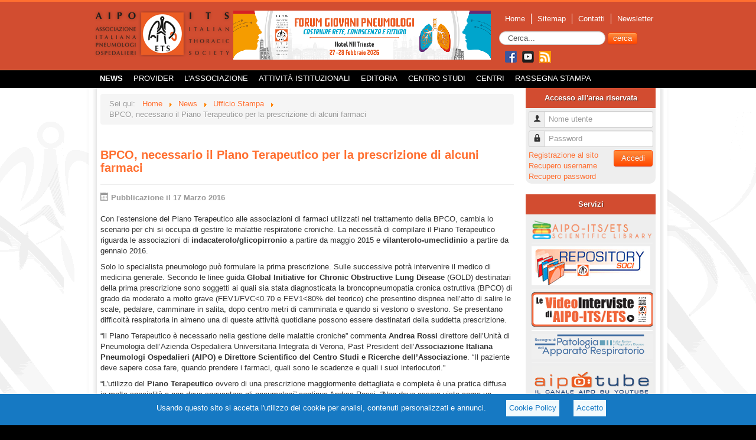

--- FILE ---
content_type: text/html; charset=utf-8
request_url: https://aiponet.it/news/104-ufficio-stampa/1247-bpco-necessario-il-piano-terapeutico-per-la-prescrizione-di-alcuni-farmaci.html
body_size: 10298
content:
<!DOCTYPE html>
<html xmlns="http://www.w3.org/1999/xhtml" xml:lang="it-it" lang="it-it" dir="ltr">
<head>
	<meta name="viewport" content="width=device-width, initial-scale=1.0" />
	  <base href="https://aiponet.it/news/104-ufficio-stampa/1247-bpco-necessario-il-piano-terapeutico-per-la-prescrizione-di-alcuni-farmaci.html" />
  <meta http-equiv="content-type" content="text/html; charset=utf-8" />
  <meta name="description" content="Sito dell'Associazione Italiana Pneumologi Ospedalieri" />
  <meta name="generator" content="Sintex Servizi Srl" />
  <title>BPCO, necessario il Piano Terapeutico per la prescrizione di alcuni farmaci</title>
  <link href="/templates/aipo/favicon.ico" rel="shortcut icon" type="image/vnd.microsoft.icon" />
  <link href="https://aiponet.it/component/search/?Itemid=103&amp;catid=104&amp;id=1247&amp;format=opensearch" rel="search" title="Vai AIPO" type="application/opensearchdescription+xml" />
  <link rel="stylesheet" href="/media/com_attachments/css/attachments_hide.css" type="text/css" />
  <link rel="stylesheet" href="/media/system/css/modal.css" type="text/css" />
  <link rel="stylesheet" href="/templates/aipo/css/template.css?v=2" type="text/css" media="screen" />
  <link rel="stylesheet" href="/templates/aipo/css/templatestampa.css?v=2" type="text/css" media="print" />
  <style type="text/css">
#cl_wrapp { background-color:#1679c3; color: #FFF; padding-bottom:5px; margin: 0; display: block; position: fixed; bottom: 0px; left: 0px; width: 100%; height: auto; z-index: 9999; overflow: hidden; overflow-x: hidden; }
#cl_wrapp .cl_content { padding:10px; text-align:center;}
#cl_wrapp .cl_text {margin:0 20px;display: inline-block;}
#cl_wrapp .cl_privacy {display: inline-block;}
#cl_wrapp .cl_privacy a {background: #F2FAFD; padding:5px; margin:0 10px; display: inline-block; color:#1679c3;}

  </style>
  <script src="/media/system/js/core.js" type="text/javascript"></script>
  <script src="/media/jui/js/jquery.min.js" type="text/javascript"></script>
  <script src="/media/jui/js/jquery-noconflict.js" type="text/javascript"></script>
  <script src="/media/jui/js/jquery-migrate.min.js" type="text/javascript"></script>
  <script src="/media/system/js/punycode.js" type="text/javascript"></script>
  <script src="/media/system/js/validate.js" type="text/javascript"></script>
  <script src="/media/system/js/mootools-core.js" type="text/javascript"></script>
  <script src="/media/com_attachments/js/attachments_refresh.js" type="text/javascript"></script>
  <script src="/media/system/js/caption.js" type="text/javascript"></script>
  <script src="/media/system/js/mootools-more.js" type="text/javascript"></script>
  <script src="/media/system/js/modal.js" type="text/javascript"></script>
  <script src="/media/jui/js/bootstrap.min.js" type="text/javascript"></script>
  <script src="/templates/aipo/js/template.js" type="text/javascript"></script>
  <script type="text/javascript">
function setCookie() {
				document.cookie="cookie_policy=1; expires=Sat, 23 Jan 2027 18:34:49 Europe/Paris; path=/";
				document.getElementById("cl_wrapp").style.visibility="hidden";
			}jQuery(window).on('load',  function() {
				new JCaption('img.caption');
			});
		jQuery(function($) {
			SqueezeBox.initialize({});
			SqueezeBox.assign($('a.modal').get(), {
				parse: 'rel'
			});
		});
		function jModalClose() {
			SqueezeBox.close();
		}window.setInterval(function(){var r;try{r=window.XMLHttpRequest?new XMLHttpRequest():new ActiveXObject("Microsoft.XMLHTTP")}catch(e){}if(r){r.open("GET","/index.php?option=com_ajax&format=json",true);r.send(null)}},3600000);jQuery(document).ready(function(){
	jQuery('.hasTooltip').tooltip({"html": true,"container": "body"});
});
  </script>
  <script type="text/javascript">
    (function() {
      Joomla.JText.load({"JLIB_FORM_FIELD_INVALID":"Campo non valido:&#160"});
    })();
  </script>
  <meta property="og:title" content="BPCO, necessario il Piano Terapeutico per la prescrizione di alcuni farmaci" />
<meta property="og:site_name" content="AIPOnet News" />
<meta property="og:url" content="https://aiponet.it/news/104-ufficio-stampa/1247-bpco-necessario-il-piano-terapeutico-per-la-prescrizione-di-alcuni-farmaci.html" />
<meta property="og:description" content="
			
			BPCO, necessario il Piano Terapeutico per la prescrizione di alcuni farmaci
			
    		
   			
  			
			Con l’estensione del Piano Terapeut.." />
<meta property="og:locale" content="it_IT" />
<meta property="og:type" content="article" />
<meta property="og:author" content="https://www.facebook.com/AIPONET" />
<meta property="og:publisher" content="https://www.facebook.com/AIPONET" />
<meta property="og:image" content="https://aiponet.it/images/aipo_news.png" />

			<link href='http://fonts.googleapis.com/css?family=Allerta' rel='stylesheet' type='text/css' />
		<style type="text/css">
			h1,h2,h3,h4,h5,h6,.site-title{
				font-family: 'Allerta', sans-serif;
			}
		</style>
			<style type="text/css">
		body.site
		{
			border-top: 3px solid #ff6f30;
			background-color: #000000		}
		a
		{
			color: #ff6f30;
		}
		.navbar-inner, .nav-list > .active > a, .nav-list > .active > a:hover, .dropdown-menu li > a:hover, .dropdown-menu .active > a, .dropdown-menu .active > a:hover, .nav-pills > .active > a, .nav-pills > .active > a:hover,
		.btn-primary
		{
			/*background: #ff6f30;*/
		}
		.navbar-inner
		{
			-moz-box-shadow: 0 1px 3px rgba(0, 0, 0, .25), inset 0 -1px 0 rgba(0, 0, 0, .1), inset 0 30px 10px rgba(0, 0, 0, .2);
			-webkit-box-shadow: 0 1px 3px rgba(0, 0, 0, .25), inset 0 -1px 0 rgba(0, 0, 0, .1), inset 0 30px 10px rgba(0, 0, 0, .2);
			box-shadow: 0 1px 3px rgba(0, 0, 0, .25), inset 0 -1px 0 rgba(0, 0, 0, .1), inset 0 30px 10px rgba(0, 0, 0, .2);
		}
	</style>
	<script type="text/javascript">
	function checkMobile () {
		var w = jQuery( ".container" ).width();
		if (w < 940) {
			if (jQuery( ".rotateBanner" )) jQuery( ".rotateBanner" ).hide();
			if (jQuery( ".banner" )) jQuery( ".banner" ).hide();
			if (jQuery( ".homeaccordion" )) jQuery( ".homeaccordion" ).hide();
			if (jQuery( ".menuTop" )) jQuery( ".menuTop" ).hide();
			if (jQuery( ".nav-child" )) jQuery( ".nav-child" ).hide();
		} else {
			if (jQuery( ".rotateBanner" )) jQuery( ".rotateBanner" ).show();
			if (jQuery( ".banner" )) jQuery( ".banner" ).show();
			if (jQuery( ".homeaccordion" )) jQuery( ".homeaccordion" ).show();
			if (jQuery( ".menuTop" )) jQuery( ".menuTop" ).show();
			if (jQuery( ".nav-child" )) jQuery( ".nav-child" ).show();
		}
	}

	jQuery( document ).ready(function() {
		checkMobile();	
	});

	jQuery( window ).resize(function() {
		checkMobile ();
	});
</script>
	<!--[if lt IE 9]>
		<script src="/media/jui/js/html5.js"></script>
	<![endif]-->
<!-- Google tag (gtag.js) -->
<script async src="https://www.googletagmanager.com/gtag/js?id=UA-40538461-4"></script>
<script>
  window.dataLayer = window.dataLayer || [];
  function gtag(){dataLayer.push(arguments);}
  gtag('js', new Date());

  gtag('config', 'UA-40538461-4');
</script>

<script type="application/ld+json">
{
    "@context": "https://schema.org",
    "@type": "WebSite",
    "url": "https://www.aiponet.it/",
    "potentialAction": {
      "@type": "SearchAction",
      "target": "https://www.aiponet.it/component/search/?searchword={query}&searchphrase=all&Itemid=426",
      "query-input":"required"
    }
}
</script>
</head>

<body class="site com_content view-article no-layout no-task itemid-103">
<div id="fb-root"></div>
<script>(function(d, s, id) {
  var js, fjs = d.getElementsByTagName(s)[0];
  if (d.getElementById(id)) return;
  js = d.createElement(s); js.id = id;
  js.src = "//connect.facebook.net/it_IT/sdk.js#xfbml=1&appId=291805177644130&version=v2.0";
  fjs.parentNode.insertBefore(js, fjs);
}(document, 'script', 'facebook-jssdk'));</script>
	<div id="topWrapper">
		<div id="contentTop">
			<header role="banner" class="header">
				<div class="logo">
					<a class="brand pull-left" href="/">
							<img src="https://aiponet.it/images/logo.gif" alt="AIPO" /> 					</a>
				</div>
		
				<div class="banner">
							<div class="moduletable">
						<div class="bannergroup">

	<div class="banneritem">
																																																															<a
							href="/component/banners/click/5.html"
							title="ARC_076_FORUM GIOVANI_TRIESTE">
							<img
								src="https://aiponet.it/images/banners/top/076_B_CMS.gif"
								alt="“FORUM GIOVANI PNEUMOLOGI: COSTRUIRE RETE, CONOSCENZA E FUTURO” AIPO – ITS / ETS 2026"
																							/>
						</a>
																<div class="clr"></div>
	</div>

</div>
		</div>
	
				</div>
				<div class="menuTop">
								<nav class="navigation" role="navigation">
					<ul class="nav menu-top">
<li class="item-101"><a href="/" >Home</a></li><li class="item-109"><a href="/sitemap.html" >Sitemap</a></li><li class="item-110"><a href="/contatti.html" >Contatti</a></li><li class="item-111"><a href="http://dem.infomail.online/lists/?p=subscribe&amp;id=2&amp;liste[]=4&amp;liste[]=5&amp;liste[]=61" target="_blank" >Newsletter</a></li></ul>
<div class="search">
	<form action="/news.html" method="post" class="form-inline form-search">
		<label for="mod-search-searchword" class="element-invisible">Cerca...</label> <input name="searchword" id="mod-search-searchword" maxlength="100"  class="inputbox search-query" type="text" size="20" value="Cerca..."  onblur="if (this.value=='') this.value='Cerca...';" onfocus="if (this.value=='Cerca...') this.value='';" /> <button class="button btn btn-primary" onclick="this.form.searchword.focus();">cerca</button>		<input type="hidden" name="task" value="search" />
		<input type="hidden" name="option" value="com_search" />
		<input type="hidden" name="Itemid" value="426" />
	</form>
</div>


<div class="custom"  >
	<div style="text-align: left; margin-top: 10px; margin-left: 10px;"><a href="https://www.facebook.com/AIPONET" target="_blank"><img src="/images/social/face.png" alt="face" /></a> <a href="https://www.youtube.com/user/AIPOTUBE" target="_blank"><img style="padding: 0 5px;" src="/images/social/youtube.png" alt="youtube" /></a> <a href="/news/104-ufficio-stampa.feed?type=rss" target="_blank"><img style="padding: 0 10px 0 0px;" src="/images/social/rss.png" alt="gplus" /></a></div></div>

				</nav>
								</div>
			</header>
		</div> <!-- end contentTop -->
	
		<div class="main-menu">
						<nav role="navigation">
				<ul class="nav menu">
<li class="item-103 current active deeper parent"><a href="/news.html" >News</a><ul class="nav-child unstyled small"><li class="item-497 deeper parent"><a href="/news/speciale-covid-19.html" >Speciale COVID-19</a><ul class="nav-child unstyled small"><li class="item-498"><a href="/news/speciale-covid-19/covid-19-chiedi-allo-pneumologo.html" >COVID-19: chiedi allo Pneumologo</a></li></ul></li><li class="item-106"><a href="/news/archivio-news.html" >Archivio news</a></li><li class="item-104"><a href="/news/altri-eventi-di-pneumologia.html" >Altri Eventi di Pneumologia</a></li></ul></li><li class="item-223 deeper parent"><a href="/provider.html" >Provider</a><ul class="nav-child unstyled small"><li class="item-222"><a href="/provider/scuola-di-formazione-permanente-in-pneumologia.html" >Scuola di Formazione Permanente in Pneumologia</a></li><li class="item-310"><a href="http://www.aiporicerche.it/" target="_blank" >Formazione residenziale</a></li><li class="item-441"><a href="https://formazione.aiponet.it" target="_blank" >Formazione a distanza</a></li><li class="item-312"><a href="/centro-studi-aipo.html" >Formazione sul campo</a></li></ul></li><li class="item-105 deeper parent"><a href="/l-associazione.html" >L'Associazione</a><ul class="nav-child unstyled small"><li class="item-189 deeper parent"><a href="/l-associazione/organi-istituzionali.html" >Organi Istituzionali</a><ul class="nav-child unstyled small"><li class="item-314"><a href="/l-associazione/organi-istituzionali/assemblea-dei-soci.html" >Assemblea dei soci</a></li><li class="item-190"><a href="/l-associazione/organi-istituzionali/comitato-esecutivo.html" >Comitato Esecutivo</a></li><li class="item-191"><a href="/l-associazione/organi-istituzionali/consiglio-direttivo-nazionale.html" >Consiglio Direttivo Nazionale</a></li><li class="item-196"><a href="/l-associazione/organi-istituzionali/gruppi-di-studio.html" >Gruppi di Studio</a></li><li class="item-195"><a href="/l-associazione/organi-istituzionali/sezioni-regionali.html" >Sezioni Regionali</a></li><li class="item-198"><a href="/l-associazione/organi-istituzionali/sezione-giovani.html" >Sezione Giovani Pneumologi</a></li><li class="item-315"><a href="/l-associazione/organi-istituzionali/direzione-e-segreteria.html" >Direzione e Segreteria</a></li></ul></li><li class="item-125"><a href="/l-associazione/regolamenti.html" >Regolamenti</a></li><li class="item-193"><a href="/l-associazione/associarsi.html" >Associarsi</a></li><li class="item-107"><a href="/l-associazione/statuto.html" >Statuto</a></li><li class="item-489"><a href="/l-associazione/bilancio-aipo.html" >Bilancio AIPO</a></li><li class="item-465"><a href="/l-associazione/codice-etico.html" >Codice Etico</a></li><li class="item-188"><a href="/l-associazione/struttura-aipo.html" >Struttura AIPO</a></li></ul></li><li class="item-143 deeper parent"><a href="/attivita-istituzionali.html" >Attività istituzionali</a><ul class="nav-child unstyled small"><li class="item-459"><a href="/attivita-istituzionali/rapporti-istituzionali.html" >Rapporti Istituzionali</a></li><li class="item-144"><a href="/attivita-istituzionali/progetti-e-iniziative.html" >Progetti e iniziative</a></li><li class="item-470 deeper parent"><a href="/attivita-istituzionali/certificazione-delle-competenze.html" >Certificazione delle Competenze</a><ul class="nav-child unstyled small"><li class="item-471"><a href="/attivita-istituzionali/certificazione-delle-competenze/esperti-in-disturbi-respiratori-nel-sonno.html" >Esperti in Disturbi Respiratori nel Sonno</a></li><li class="item-508"><a href="/attivita-istituzionali/certificazione-delle-competenze/esperti-in-pneumologia-riabilitativa.html" >Esperti in Pneumologia Riabilitativa</a></li><li class="item-510"><a href="/attivita-istituzionali/certificazione-delle-competenze/esperti-in-supporti-respiratori-non-invasivi-nell-insufficienza-respiratoria-acuta-sirena.html" >Esperti in supporti respiratori non invasivi  nell’insufficienza respiratoria acuta (SIRENA)</a></li><li class="item-511"><a href="/attivita-istituzionali/certificazione-delle-competenze/esperti-in-ecografia-toracica.html" >Esperti in Ecografia Toracica</a></li></ul></li><li class="item-194"><a href="/attivita-istituzionali/storia-dei-nostri-congressi.html" >Storia dei nostri Congressi</a></li><li class="item-192"><a href="/attivita-istituzionali/fip.html" >FIP - Federazione Italiana Pneumologia</a></li><li class="item-324"><a href="/attivita-istituzionali/repository.html" >Repository</a></li><li class="item-453"><a href="/attivita-istituzionali/job-posting-online.html" >Job Posting Online</a></li><li class="item-462"><a href="/attivita-istituzionali/corporate-golden-donor-fai.html" >Corporate Golden Donor FAI</a></li></ul></li><li class="item-134 deeper parent"><a href="/editoria.html" >Editoria</a><ul class="nav-child unstyled small"><li class="item-135 deeper parent"><a href="/editoria/rassegna.html" >Rassegna</a><ul class="nav-child unstyled small"><li class="item-383 parent"><a href="/editoria/rassegna/archivio-rassegna.html" >Archivio rassegna</a></li></ul></li><li class="item-496"><a href="/editoria/respiration.html" >Respiration</a></li><li class="item-507"><a href="/editoria/prospettive-pneumologiche.html" >Prospettive Pneumologiche</a></li><li class="item-137"><a href="/editoria/sarcoidosis.html" >Sarcoidosis</a></li><li class="item-325 deeper parent"><a href="/editoria/lung-update.html" >Lung Update</a><ul class="nav-child unstyled small"><li class="item-326"><a href="/editoria/lung-update/educazionale-prevenzione-ed-epidemiologia.html" >Educazionale, Prevenzione ed Epidemiologia</a></li><li class="item-327"><a href="/editoria/lung-update/fisiopatologia-respiratoria-ed-esercizio-fisico.html" >Fisiopatologia Respiratoria Ed Esercizio Fisico</a></li><li class="item-328"><a href="/editoria/lung-update/disturbi-respiratori-nel-sonno.html" >Disturbi Respiratori nel Sonno</a></li><li class="item-329"><a href="/editoria/lung-update/bpco-asma-e-malattie-allergiche.html" >BPCO, Asma e Malattie Allergiche</a></li><li class="item-330"><a href="/editoria/lung-update/oncologia-toracica.html" >Oncologia Toracica</a></li><li class="item-331"><a href="/editoria/lung-update/pneumologia-riabilitativa-e-assistenza-domiciliare.html" >Pneumologia Riabilitativa e Assistenza Domiciliare</a></li><li class="item-332"><a href="/editoria/lung-update/terapia-intensiva-respiratoria.html" >Terapia Intensiva Respiratoria</a></li><li class="item-333"><a href="/editoria/lung-update/pneumologia-interventistica-e-trapianto.html" >Pneumologia Interventistica e Trapianto</a></li><li class="item-334"><a href="/editoria/lung-update/pneumopatie-infiltrative-diffuse-e-patologia-del-circolo-polmonare.html" >Pneumopatie Infiltrative Diffuse e Patologia del Circolo Polmonare</a></li><li class="item-335"><a href="/editoria/lung-update/patologie-infettive-respiratorie-e-tubercolosi.html" >Patologie Infettive Respiratorie e Tubercolosi</a></li></ul></li><li class="item-136 deeper parent"><a href="/editoria/aipo-ricerche-edizioni.html" >AIPO Ricerche Edizioni</a><ul class="nav-child unstyled small"><li class="item-424"><a href="/editoria/aipo-ricerche-edizioni/libri-e-manuali.html" >Libri e manuali</a></li><li class="item-425"><a href="/editoria/aipo-ricerche-edizioni/prodotti-editoriali.html" >Prodotti editoriali</a></li><li class="item-450"><a href="/editoria/aipo-ricerche-edizioni/collane-monografiche.html" >Collane monografiche</a></li><li class="item-451"><a href="/editoria/aipo-ricerche-edizioni/monografie-ers.html" >Monografie ERS</a></li><li class="item-452"><a href="/editoria/aipo-ricerche-edizioni/notiziario-aipo.html" >Notiziario AIPO</a></li></ul></li></ul></li><li class="item-219 deeper parent"><a href="/centro-studi-aipo.html" >Centro Studi</a><ul class="nav-child unstyled small"><li class="item-461"><a href="/centro-studi-aipo/metodologia.html" >Metodologia</a></li><li class="item-460"><a href="/centro-studi-aipo/progetti.html" >Progetti</a></li><li class="item-313"><a href="/centro-studi-aipo/survey-aipo.html" >Survey</a></li></ul></li><li class="item-494 deeper parent"><span class="nav-header  menu_centri" >CENTRI</span>
<ul class="nav-child unstyled small"><li class="item-115"><a href="/centri/centri-pneumologici.html" >Centri pneumologici</a></li><li class="item-495"><a href="/centri/registro-nazionale-esperti-in-drs.html" >REGISTRO NAZIONALE ESPERTI IN DRS</a></li><li class="item-509"><a href="/centri/registro-esperti-in-pneumologia-riabilitativa.html" >REGISTRO ESPERTI IN PNEUMOLOGIA RIABILITATIVA</a></li></ul></li><li class="item-224"><a href="/rassegna-stampa.html" >Rassegna Stampa</a></li></ul>

			</nav>
					
			<div style="clear:both;"></div>
		</div><!-- end mainmenu -->
	</div>
	<!-- Body -->
	<div class="body">
		<div class="container" style="padding-top:0;">
				
			<div class="row-fluid">
								<main id="content" role="main" class="span9">
					<!-- Begin Content -->
							<div class="moduletable">
						
<ul itemscope itemtype="http://schema.org/BreadcrumbList" class="breadcrumb">
			<li class="active">
			Sei qui: &#160;
		</li>
	
				<li itemprop="itemListElement" itemscope itemtype="http://schema.org/ListItem">
									<a itemprop="item" href="/" class="pathway">
						<span itemprop="name">
							Home						</span>
					</a>
				
									<span class="divider">
						<img src="/media/system/images/arrow.png" alt="" />					</span>
								<meta itemprop="position" content="1">
			</li>
					<li itemprop="itemListElement" itemscope itemtype="http://schema.org/ListItem">
									<a itemprop="item" href="/news.html" class="pathway">
						<span itemprop="name">
							News						</span>
					</a>
				
									<span class="divider">
						<img src="/media/system/images/arrow.png" alt="" />					</span>
								<meta itemprop="position" content="2">
			</li>
					<li itemprop="itemListElement" itemscope itemtype="http://schema.org/ListItem">
									<a itemprop="item" href="/news/104-ufficio-stampa.html" class="pathway">
						<span itemprop="name">
							Ufficio Stampa						</span>
					</a>
				
									<span class="divider">
						<img src="/media/system/images/arrow.png" alt="" />					</span>
								<meta itemprop="position" content="3">
			</li>
					<li itemprop="itemListElement" itemscope itemtype="http://schema.org/ListItem" class="active">
				<span itemprop="name">
					BPCO, necessario il Piano Terapeutico per la prescrizione di alcuni farmaci				</span>
				<meta itemprop="position" content="4">
			</li>
		</ul>
		</div>
	
					<div id="system-message-container">
	</div>

					﻿﻿﻿﻿﻿﻿<div class="item-page">
				<div class="page-header">
		<h2>
												<a href="/news/104-ufficio-stampa/1247-bpco-necessario-il-piano-terapeutico-per-la-prescrizione-di-alcuni-farmaci.html"> BPCO, necessario il Piano Terapeutico per la prescrizione di alcuni farmaci</a>
									</h2>
							</div>
					
			<div class="article-info muted">
			<dl class="article-info">
									
							<dt class="published">
					<span class="icon-calendar"></span> Pubblicazione il 17 Marzo 2016				</dt>
			
											
										</dl>
		</div>
	
	
		<div id="cl_wrapp">
				<div class="cl_content">
					<div class="cl_text">Usando questo sito si accetta l'utilizzo dei cookie per analisi, contenuti personalizzati e annunci.</div>
					<div class="cl_privacy">
						<a class="cl_policy_link" href="/privacy-policy.html">Cookie Policy</a>
						<a class="cl_accept_link" href="javascript:void(0);" onclick="setCookie()">Accetto</a>
					</div>
				</div>
			</div>
						<div itemscope itemtype="http://schema.org/MedicalScholarlyArticle">
			<meta itemprop="publicationType" content="News">
			<span itemprop="name" style="display:none">BPCO, necessario il Piano Terapeutico per la prescrizione di alcuni farmaci</span></p>
			<span itemprop="author" itemscope itemtype="http://schema.org/Person">
    		<meta itemprop="name" content="Ufficio Stampa AIPO">
   			<meta itemprop="affiliation" content="Associazione Italiana Pneumologi Ospedalieri">
  			</span>
			<meta itemprop="datePublished" content="2016-03-17 10:50:09"></p><span itemprop="articleBody"><p>Con l’estensione del Piano Terapeutico alle associazioni di farmaci utilizzati nel trattamento della BPCO, cambia lo scenario per chi si occupa di gestire le malattie respiratorie croniche. La necessità di compilare il Piano Terapeutico riguarda le associazioni di <strong>indacaterolo/glicopirronio</strong> a partire da maggio 2015 e <strong>vilanterolo-umeclidinio</strong> a partire da gennaio 2016.</p>
<p>Solo lo specialista pneumologo può formulare la prima prescrizione. Sulle successive potrà intervenire il medico di medicina generale. Secondo le linee guida <strong>Global Initiative for Chronic Obstructive Lung Disease</strong> (GOLD) destinatari della prima prescrizione sono soggetti ai quali sia stata diagnosticata la broncopneumopatia cronica ostruttiva (BPCO) di grado da moderato a molto grave (FEV1/FVC&lt;0.70 e FEV1&lt;80% del teorico) che presentino dispnea nell’atto di salire le scale, pedalare, camminare in salita, dopo centro metri di camminata e quando si vestono o svestono. Se presentano difficoltà respiratoria in almeno una di queste attività quotidiane possono essere destinatari della suddetta prescrizione.</p>
<p>“Il Piano Terapeutico è necessario nella gestione delle malattie croniche” commenta <strong>Andrea Rossi </strong>direttore dell’Unità di Pneumologia dell’Azienda Ospedaliera Universitaria Integrata di Verona, Past President dell’<strong>Associazione Italiana Pneumologi Ospedalieri (AIPO) e Direttore Scientifico del Centro Studi e Ricerche dell’Associazione</strong>. “Il paziente deve sapere cosa fare, quando prendere i farmaci, quali sono le scadenze e quali i suoi interlocutori.”</p>
<p>“L’utilizzo del <strong>Piano Terapeutico</strong> ovvero di una prescrizione maggiormente dettagliata e completa è una pratica diffusa in molte specialità e non deve spaventare gli pneumologi” continua Andrea Rossi. “Non deve essere visto come un aumento del carico di lavoro, ma come uno strumento di razionalizzazione del lavoro al fine di renderlo più efficace e più efficiente.”</p>
<p>“Nel caso della BPCO, lo specialista si è trovato a dover compilare il Piano Terapeutico per la prescrizione dell’ associazione LABA/LAMA (beta2-agonisti a lunga durata d'azione/ Agenti antimuscarinici a lunga durata d'azione)<span style="text-decoration: line-through;">.</span> Il suddetto Piano Terapeutico non può essere stilato dal medico di medicina generale; è necessario lo specifico intervento dello specialista.”</p>
<p>“Non dimentichiamo la situazione particolare in Italia per condizioni patologiche croniche come la BPCO e l’asma bronchiale: non solo sotto diagnosticate ma anche caratterizzate da una notevole inappropriatezza terapeutica. In questo scenario, l’introduzione del Piano Terapeutico per farmaci utilizzati per la terapia della BPCO va interpretata come un fatto positivo. Lo pneumologo ha la responsabilità di diagnosticare la malattia, di stabilire la corretta prescrizione e di monitorare nel tempo l’aderenza alla terapia a sei mesi o a un anno a seconda delle regioni.”</p>
<p>“In questo contesto di inaccuratezza diagnostica, possibile inappropriatezza terapeutica e scarsissima aderenza alla terapia, è necessario muoversi per gradi. E’ opportuno che il medico di medicina generale nel sospetto di BPCO collabori con lo specialista per trarre vantaggio dalle competenze specifiche e degli strumenti adeguati dello stesso, così che la formulazione di una diagnosi corretta sia assicurata e si provveda poi all’elaborazione di un Piano Terapeutico adeguato. Una volta iniziata la terapia, lo specialista e il medico di medicina generale collaboreranno al fine di gestire al meglio il Piano Terapeutico e, di conseguenza, lo stato di salute del loro paziente. In quest’ottica è importante che fra specialista e medico di medicina generale si instauri un rapporto di proficua sinergia e collaborazione.”</p>
<p>“L’adozione di piani terapeutici per la farmacoterapia della BPCO, e non solo per una parte di essa, implica una stimolo ad una maggior collaborazione tra la medicina di base e la Pneumologia, ad una maggiore accuratezza diagnostica (la spirometria necessariamente!), ad una maggiore appropriatezza terapeutica e molto probabilmente porterà ad una maggiore aderenza alla terapia. Il presumibile aumento di costi diretti a livelli di indagini spirometrie e di farmaci sarà ampiamente compensato dalla riduzione delle visite non programmate (es. accessi al Pronto Soccorso) e delle ospedalizzazioni per gli episodi di riacutizzazione e da un maggior controllo sulla progressione della malattia. E’ ragionevole pensare in termini di flessibilità e di gradualità, ma l’obiettivo non è solo la razionalizzazione della spesa, è il miglioramento della salute dei cittadini. I piani terapeutici per la terapia della BPCO vanno in questo senso.”</p>
<p>Ufficio Stampa AIPO</p></span><span itemprop="about" itemscope itemtype="http://schema.org/TherapeuticProcedure">
    <meta itemprop="name" content="Pulmonology">
    <meta itemprop="code" itemscope
          itemtype="http://schema.org/MedicalCode"
          itemid="http://www.ncbi.nlm.nih.gov/mesh/H02.403.429.675">
      <meta itemprop="code" content="H02.403.429.675">
      </span><div align="right" style="margin:0px 0px 0px 0px; padding:0px 0px 15px 0px;"><script type="text/javascript" src="//s7.addthis.com/js/300/addthis_widget.js#pubid=ra-540058f43d0ad34d"></script>
<div class="addthis_sharing_toolbox"></div></div>
	
								 </div>

					
					<!-- End Content -->
												</main>
								<div id="aside" class="span3">
					<!-- Begin Right Sidebar -->
							<div class="moduletable">
						<div class="moduletable-login">
<h3>Accesso all'area riservata</h3>
<form action="/news.html" method="post" id="login-form" class="form-inline">
		<div class="userdata">
		<div id="form-login-username" class="control-group">
			<div class="controls">
									<div class="input-prepend">
						<span class="add-on">
							<span class="icon-user hasTooltip" title="Nome utente"></span>
							<label for="modlgn-username" class="element-invisible">Nome utente</label>
						</span>
						<input id="modlgn-username" type="text" name="username" class="input-medium" tabindex="0" size="18" placeholder="Nome utente" />
					</div>
							</div>
		</div>
		<div id="form-login-password" class="control-group">
			<div class="controls">
									<div class="input-prepend">
						<span class="add-on">
							<span class="icon-lock hasTooltip" title="Password">
							</span>
								<label for="modlgn-passwd" class="element-invisible">Password							</label>
						</span>
						<input id="modlgn-passwd" type="password" name="password" class="input-medium" tabindex="0" size="18" placeholder="Password" />
					</div>
							</div>
		</div>
				<input id="modlgn-remember" type="hidden" name="remember" class="inputbox" value="yes"/>
		<div id="form-login-submit" class="control-group">
			<div class="controls">
				<button type="submit" tabindex="0" name="Submit" style="float:right;" class="btn btn-primary">Accedi</button>
			</div>
		</div>
					<ul class="unstyled" style="padding-bottom:3px;">
							<li>
					<a href="/component/users/?view=registration">
					Registrazione al sito</a>
				</li>
							<li>
					<a href="/component/users/?view=remind">
					Recupero username</a>
				</li>
				<li>
					<a href="/component/users/?view=reset">
					Recupero password</a>
				</li>
			</ul>
		<input type="hidden" name="option" value="com_users" />
		<input type="hidden" name="task" value="user.login" />
		<input type="hidden" name="return" value="aHR0cHM6Ly9haXBvbmV0Lml0L25ld3MvMTA0LXVmZmljaW8tc3RhbXBhLzEyNDctYnBjby1uZWNlc3NhcmlvLWlsLXBpYW5vLXRlcmFwZXV0aWNvLXBlci1sYS1wcmVzY3JpemlvbmUtZGktYWxjdW5pLWZhcm1hY2kuaHRtbA==" />
		<input type="hidden" name="2e4903b680365ebeeab147d09314c291" value="1" />	</div>
	</form>
</div>		</div>
			<div class="moduletable-left">
							<h3 class="-left">Servizi</h3>
						




<div class="customanduserdata-left"  >

	<ul class="nav menu-left-img">
<li><a href="/component/scientificlibrary/richiestadigitallibrary.html"><img src="/images/grafica/editoria/AIPO-ITS Scientific Library.png" alt="AIPO-ITS Scientific library" width="205" /></a></li>
<li><hr /></li>
<li><a href="/component/aiporepository/?view=repository"><img src="/images/grafica/immaginimenu/repository.gif" alt="Repository" /></a></li>
<li><hr /></li>
<li><a href="/le-video-interviste-di-aipo-its.html"><img src="/images/grafica/immaginimenu/Le_interviste_di_AIPO.png" alt="Le video interviste di AIPO-ITS" /></a></li>
<li><hr /></li>
<li><a href="http://www.aiporassegna.it/aipo/index.html" target="_blank"> <img src="/images/grafica/immaginimenu/logorassegna_servizi.png" alt="" width="205" /> </a></li>
<!--<li><hr /></li>
<li><a href="http://www.aipoint.it/pgAiponet.aspx?id=&amp;n=&amp;c=" target="_blank"> <img src="/images/grafica/immaginimenu/aipointlink.gif" alt="" /> </a></li>-->
<li><hr /></li>
<li><a href="https://www.youtube.com/user/AIPOTUBE" target="_blank"> <img src="/images/grafica/immaginimenu/aipotube.png" alt="link" /> </a></li>
<li><hr /></li>
<li><a href="/link-utili.html"> <img src="/images/grafica/immaginimenu/link.png" alt="link" /> </a><hr /></li>
</ul>
</div>

		</div>
	
					<!-- End Right Sidebar -->
				</div>
							</div>
		</div>
	</div>
	<!-- Footer -->
	<footer class="footer" role="contentinfo">
		<div class="container">
		<br />
			

<div class="custom"  >
	<div class="container940">
<div class="leftF">
<div class="textF">AIPO – ITS / ETS ha sottoscritto la Membership con <em><strong>European Respiratory Society (ERS)<br /></strong></em><br /> AIPO – ITS / ETS sostiene l’<em><strong>International Respiratory Coalition (IRC)<br /></strong></em><br /> AIPO – ITS / ETS ha contribuito alla fondazione dell’<em><strong>Alleanza contro le Malattie respiratorie Croniche – (GARD Italia)<br /></strong></em><br /> AIPO – ITS / ETS è iscritta nell’<em><strong>Elenco delle Società Scientifiche e Associazioni Tecnico-Scientifiche delle Professioni Sanitarie accreditate presso il Ministero della Salute ai sensi del DM 2 agosto 2017</strong></em><br /><br /></div>
<br /><br /></div>
<div class="centerF">
<p>AIPO - Associazione Italiana Pneumologi Ospedalieri<br />Via A. Da Recanate, 2 - 20124 MILANO<br />Tutti i diritti riservati www.aiponet.it<br />Tel +39 02 66790 41<br />P.IVA 12378920156 - C.F. 04425680727</p>
</div>
<div class="rightF">
<p>Per inviare pareri, commenti e contributi scrivere a <a href="mailto:redazione@aiporicerche.it">redazione@aiporicerche.it</a></p>
<p dir="ltr"><a href="/termini-e-condizioni-d-utilizzo.html">Termini e condizioni d'utilizzo</a> | <a href="/privacy-policy.html">Privacy Policy</a> | <a href="/disclaimer.html">Disclaimer</a></p>
<p><br />AIPO Sostiene<br /> <a href="/attivita-istituzionali/corporate-golden-donor-fai.html" rel="alternate"><img src="/images/grafica/CorporateGoldenDonorFAIoro.png" alt="" width="280" /></a></p>
<p> </p>
<p><a href="http://www.sintexservizi.it"><img src="/images/grafica/powered/sintex.png" alt="" /></a><br /><a href="http://www.sintexservizi.it">site powered by sintex servizi s.r.l.</a></p>
</div>
</div></div>

		</div>
	</footer>
	
</body>
</html>


--- FILE ---
content_type: application/javascript
request_url: https://aiponet.it/media/jui/js/jquery-migrate.min.js
body_size: 2961
content:
/*! jQuery Migrate v1.2.1 | (c) 2005, 2013 jQuery Foundation, Inc. and other contributors | jquery.org/license */
jQuery.migrateMute===void 0&&(jQuery.migrateMute=!0),function(e,t,n){function r(n){var r=t.console;i[n]||(i[n]=!0,e.migrateWarnings.push(n),r&&r.warn&&!e.migrateMute&&(r.warn("JQMIGRATE: "+n),e.migrateTrace&&r.trace&&r.trace()))}function a(t,a,i,o){if(Object.defineProperty)try{return Object.defineProperty(t,a,{configurable:!0,enumerable:!0,get:function(){return r(o),i},set:function(e){r(o),i=e}}),n}catch(s){}e._definePropertyBroken=!0,t[a]=i}var i={};e.migrateWarnings=[],!e.migrateMute&&t.console&&t.console.log&&t.console.log("JQMIGRATE: Logging is active"),e.migrateTrace===n&&(e.migrateTrace=!0),e.migrateReset=function(){i={},e.migrateWarnings.length=0},"BackCompat"===document.compatMode&&r("jQuery is not compatible with Quirks Mode");var o=e("<input/>",{size:1}).attr("size")&&e.attrFn,s=e.attr,u=e.attrHooks.value&&e.attrHooks.value.get||function(){return null},c=e.attrHooks.value&&e.attrHooks.value.set||function(){return n},l=/^(?:input|button)$/i,d=/^[238]$/,p=/^(?:autofocus|autoplay|async|checked|controls|defer|disabled|hidden|loop|multiple|open|readonly|required|scoped|selected)$/i,f=/^(?:checked|selected)$/i;a(e,"attrFn",o||{},"jQuery.attrFn is deprecated"),e.attr=function(t,a,i,u){var c=a.toLowerCase(),g=t&&t.nodeType;return u&&(4>s.length&&r("jQuery.fn.attr( props, pass ) is deprecated"),t&&!d.test(g)&&(o?a in o:e.isFunction(e.fn[a])))?e(t)[a](i):("type"===a&&i!==n&&l.test(t.nodeName)&&t.parentNode&&r("Can't change the 'type' of an input or button in IE 6/7/8"),!e.attrHooks[c]&&p.test(c)&&(e.attrHooks[c]={get:function(t,r){var a,i=e.prop(t,r);return i===!0||"boolean"!=typeof i&&(a=t.getAttributeNode(r))&&a.nodeValue!==!1?r.toLowerCase():n},set:function(t,n,r){var a;return n===!1?e.removeAttr(t,r):(a=e.propFix[r]||r,a in t&&(t[a]=!0),t.setAttribute(r,r.toLowerCase())),r}},f.test(c)&&r("jQuery.fn.attr('"+c+"') may use property instead of attribute")),s.call(e,t,a,i))},e.attrHooks.value={get:function(e,t){var n=(e.nodeName||"").toLowerCase();return"button"===n?u.apply(this,arguments):("input"!==n&&"option"!==n&&r("jQuery.fn.attr('value') no longer gets properties"),t in e?e.value:null)},set:function(e,t){var a=(e.nodeName||"").toLowerCase();return"button"===a?c.apply(this,arguments):("input"!==a&&"option"!==a&&r("jQuery.fn.attr('value', val) no longer sets properties"),e.value=t,n)}};var g,h,v=e.fn.init,m=e.parseJSON,y=/^([^<]*)(<[\w\W]+>)([^>]*)$/;e.fn.init=function(t,n,a){var i;return t&&"string"==typeof t&&!e.isPlainObject(n)&&(i=y.exec(e.trim(t)))&&i[0]&&("<"!==t.charAt(0)&&r("$(html) HTML strings must start with '<' character"),i[3]&&r("$(html) HTML text after last tag is ignored"),"#"===i[0].charAt(0)&&(r("HTML string cannot start with a '#' character"),e.error("JQMIGRATE: Invalid selector string (XSS)")),n&&n.context&&(n=n.context),e.parseHTML)?v.call(this,e.parseHTML(i[2],n,!0),n,a):v.apply(this,arguments)},e.fn.init.prototype=e.fn,e.parseJSON=function(e){return e||null===e?m.apply(this,arguments):(r("jQuery.parseJSON requires a valid JSON string"),null)},e.uaMatch=function(e){e=e.toLowerCase();var t=/(chrome)[ \/]([\w.]+)/.exec(e)||/(webkit)[ \/]([\w.]+)/.exec(e)||/(opera)(?:.*version|)[ \/]([\w.]+)/.exec(e)||/(msie) ([\w.]+)/.exec(e)||0>e.indexOf("compatible")&&/(mozilla)(?:.*? rv:([\w.]+)|)/.exec(e)||[];return{browser:t[1]||"",version:t[2]||"0"}},e.browser||(g=e.uaMatch(navigator.userAgent),h={},g.browser&&(h[g.browser]=!0,h.version=g.version),h.chrome?h.webkit=!0:h.webkit&&(h.safari=!0),e.browser=h),a(e,"browser",e.browser,"jQuery.browser is deprecated"),e.sub=function(){function t(e,n){return new t.fn.init(e,n)}e.extend(!0,t,this),t.superclass=this,t.fn=t.prototype=this(),t.fn.constructor=t,t.sub=this.sub,t.fn.init=function(r,a){return a&&a instanceof e&&!(a instanceof t)&&(a=t(a)),e.fn.init.call(this,r,a,n)},t.fn.init.prototype=t.fn;var n=t(document);return r("jQuery.sub() is deprecated"),t},e.ajaxSetup({converters:{"text json":e.parseJSON}});var b=e.fn.data;e.fn.data=function(t){var a,i,o=this[0];return!o||"events"!==t||1!==arguments.length||(a=e.data(o,t),i=e._data(o,t),a!==n&&a!==i||i===n)?b.apply(this,arguments):(r("Use of jQuery.fn.data('events') is deprecated"),i)};var j=/\/(java|ecma)script/i,w=e.fn.andSelf||e.fn.addBack;e.fn.andSelf=function(){return r("jQuery.fn.andSelf() replaced by jQuery.fn.addBack()"),w.apply(this,arguments)},e.clean||(e.clean=function(t,a,i,o){a=a||document,a=!a.nodeType&&a[0]||a,a=a.ownerDocument||a,r("jQuery.clean() is deprecated");var s,u,c,l,d=[];if(e.merge(d,e.buildFragment(t,a).childNodes),i)for(c=function(e){return!e.type||j.test(e.type)?o?o.push(e.parentNode?e.parentNode.removeChild(e):e):i.appendChild(e):n},s=0;null!=(u=d[s]);s++)e.nodeName(u,"script")&&c(u)||(i.appendChild(u),u.getElementsByTagName!==n&&(l=e.grep(e.merge([],u.getElementsByTagName("script")),c),d.splice.apply(d,[s+1,0].concat(l)),s+=l.length));return d});var Q=e.event.add,x=e.event.remove,k=e.event.trigger,N=e.fn.toggle,T=e.fn.live,M=e.fn.die,S="ajaxStart|ajaxStop|ajaxSend|ajaxComplete|ajaxError|ajaxSuccess",C=RegExp("\\b(?:"+S+")\\b"),H=/(?:^|\s)hover(\.\S+|)\b/,A=function(t){return"string"!=typeof t||e.event.special.hover?t:(H.test(t)&&r("'hover' pseudo-event is deprecated, use 'mouseenter mouseleave'"),t&&t.replace(H,"mouseenter$1 mouseleave$1"))};e.event.props&&"attrChange"!==e.event.props[0]&&e.event.props.unshift("attrChange","attrName","relatedNode","srcElement"),e.event.dispatch&&a(e.event,"handle",e.event.dispatch,"jQuery.event.handle is undocumented and deprecated"),e.event.add=function(e,t,n,a,i){e!==document&&C.test(t)&&r("AJAX events should be attached to document: "+t),Q.call(this,e,A(t||""),n,a,i)},e.event.remove=function(e,t,n,r,a){x.call(this,e,A(t)||"",n,r,a)},e.fn.error=function(){var e=Array.prototype.slice.call(arguments,0);return r("jQuery.fn.error() is deprecated"),e.splice(0,0,"error"),arguments.length?this.bind.apply(this,e):(this.triggerHandler.apply(this,e),this)},e.fn.toggle=function(t,n){if(!e.isFunction(t)||!e.isFunction(n))return N.apply(this,arguments);r("jQuery.fn.toggle(handler, handler...) is deprecated");var a=arguments,i=t.guid||e.guid++,o=0,s=function(n){var r=(e._data(this,"lastToggle"+t.guid)||0)%o;return e._data(this,"lastToggle"+t.guid,r+1),n.preventDefault(),a[r].apply(this,arguments)||!1};for(s.guid=i;a.length>o;)a[o++].guid=i;return this.click(s)},e.fn.live=function(t,n,a){return r("jQuery.fn.live() is deprecated"),T?T.apply(this,arguments):(e(this.context).on(t,this.selector,n,a),this)},e.fn.die=function(t,n){return r("jQuery.fn.die() is deprecated"),M?M.apply(this,arguments):(e(this.context).off(t,this.selector||"**",n),this)},e.event.trigger=function(e,t,n,a){return n||C.test(e)||r("Global events are undocumented and deprecated"),k.call(this,e,t,n||document,a)},e.each(S.split("|"),function(t,n){e.event.special[n]={setup:function(){var t=this;return t!==document&&(e.event.add(document,n+"."+e.guid,function(){e.event.trigger(n,null,t,!0)}),e._data(this,n,e.guid++)),!1},teardown:function(){return this!==document&&e.event.remove(document,n+"."+e._data(this,n)),!1}}})}(jQuery,window);